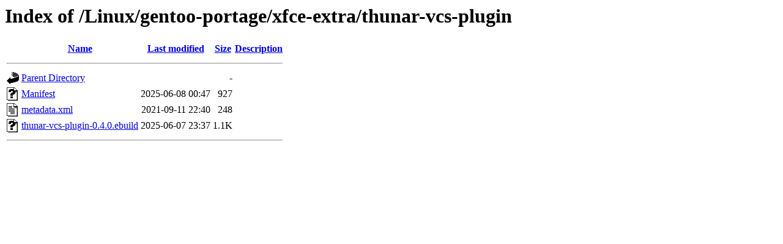

--- FILE ---
content_type: text/html;charset=ISO-8859-1
request_url: https://ftp.riken.jp/Linux/gentoo-portage/xfce-extra/thunar-vcs-plugin/?C=D;O=A
body_size: 1426
content:
<!DOCTYPE HTML PUBLIC "-//W3C//DTD HTML 3.2 Final//EN">
<html>
 <head>
  <title>Index of /Linux/gentoo-portage/xfce-extra/thunar-vcs-plugin</title>
 </head>
 <body>
<h1>Index of /Linux/gentoo-portage/xfce-extra/thunar-vcs-plugin</h1>
  <table>
   <tr><th valign="top"><img src="/icons/blank.gif" alt="[ICO]"></th><th><a href="?C=N;O=A">Name</a></th><th><a href="?C=M;O=A">Last modified</a></th><th><a href="?C=S;O=A">Size</a></th><th><a href="?C=D;O=D">Description</a></th></tr>
   <tr><th colspan="5"><hr></th></tr>
<tr><td valign="top"><img src="/icons/back.gif" alt="[PARENTDIR]"></td><td><a href="/Linux/gentoo-portage/xfce-extra/">Parent Directory</a></td><td>&nbsp;</td><td align="right">  - </td><td>&nbsp;</td></tr>
<tr><td valign="top"><img src="/icons/unknown.gif" alt="[   ]"></td><td><a href="Manifest">Manifest</a></td><td align="right">2025-06-08 00:47  </td><td align="right">927 </td><td>&nbsp;</td></tr>
<tr><td valign="top"><img src="/icons/text.gif" alt="[TXT]"></td><td><a href="metadata.xml">metadata.xml</a></td><td align="right">2021-09-11 22:40  </td><td align="right">248 </td><td>&nbsp;</td></tr>
<tr><td valign="top"><img src="/icons/unknown.gif" alt="[   ]"></td><td><a href="thunar-vcs-plugin-0.4.0.ebuild">thunar-vcs-plugin-0.4.0.ebuild</a></td><td align="right">2025-06-07 23:37  </td><td align="right">1.1K</td><td>&nbsp;</td></tr>
   <tr><th colspan="5"><hr></th></tr>
</table>
</body></html>
